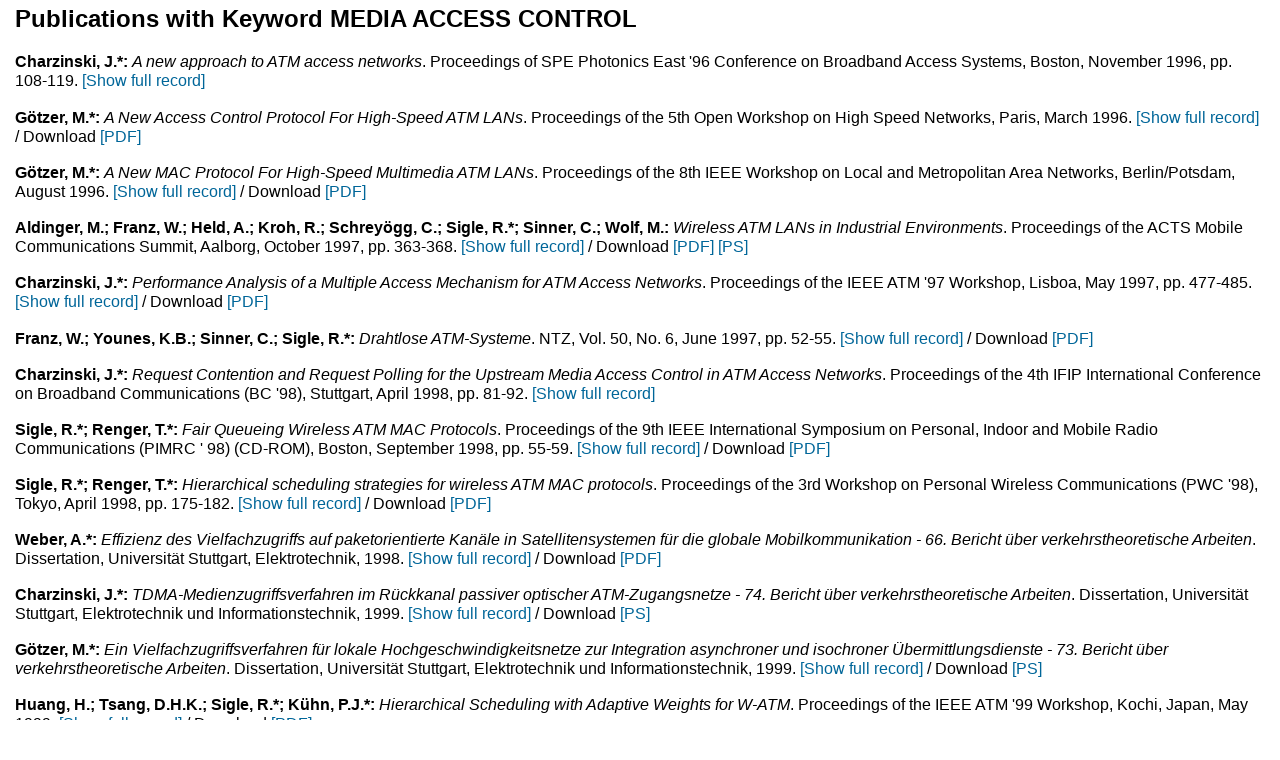

--- FILE ---
content_type: text/html
request_url: http://content.ikr.uni-stuttgart.de/en/Content/Publications/View/ListContent.html?Keyword/_MEDIA_ACCESS_CONTROL_
body_size: 14389
content:
<!-- Pub/PageInFrame_Beg -->

<!DOCTYPE HTML PUBLIC "-//W3C//DTD HTML 4.01 Transitional//EN">

<html>

<!-- Misc/Lang -->






 
 
 
 
 
 




<link rel="stylesheet" href="/View/CSS/standard.css" type="text/css">


 <link rel="stylesheet" href="/View/CSS/custom-web.css" type="text/css">


<head>

<style type="text/css">
body {
 margin-left: 15;
 margin-right: 15;
 margin-top: 5;
 margin-bottom: 10;
}
</style>

 <meta name="creator"           content="">
 <meta name="Reply-To"          content="webmaster@ikr.uni-stuttgart.de">
 <meta name="Publisher"         content="Uni Stuttgart - Institut für Kommunikationsnetze und Rechnersysteme">

 <meta name="Copyright"         content="University of Stuttgart, IKR, Germany">
 <meta name="Description"       content="Institut für Kommunikationsnetze und Rechnersysteme, Universität Stuttgart">
 <meta name="Keywords"          content="IKR, communication networks, computer engineering">
 <meta name="Content-language"  content="DE">
 <meta name="Page-type"         content="Bildungseinrichtung">
 <meta name="robots"            content="INDEX,FOLLOW">
 <meta http-equiv="content-type" content="text/html; charset=ISO-8859-1">

</head>

<body>

  <h2>Publications with Keyword MEDIA ACCESS CONTROL</h2>


























<B>Charzinski, J.*:</B> <I>A new approach to ATM access networks</I>. Proceedings of SPE Photonics East '96 Conference on Broadband Access Systems, Boston, November 1996, pp. 108-119.

<A HREF="FullFrame.html?25614">[Show&nbsp;full&nbsp;record]</A>


 


<br>
<br>



























<B>G&ouml;tzer, M.*:</B> <I>A New Access Control Protocol For High-Speed ATM LANs</I>. Proceedings of the 5th Open Workshop on High Speed Networks, Paris, March 1996.

<A HREF="FullFrame.html?25219">[Show&nbsp;full&nbsp;record]</A>


 
  / Download&nbsp;<A HREF="../Archive/Goe_HSN_Paris_1996_25219.pdf">[PDF]</A>
 


<br>
<br>


























<B>G&ouml;tzer, M.*:</B> <I>A New MAC Protocol For High-Speed Multimedia ATM LANs</I>. Proceedings of the 8th IEEE Workshop on Local and Metropolitan Area Networks, Berlin/Potsdam, August 1996.

<A HREF="FullFrame.html?25220">[Show&nbsp;full&nbsp;record]</A>


 
  / Download&nbsp;<A HREF="../Archive/Goe_8th_IEEE-Workshop_BerlinPotsdam_1996_25220.pdf">[PDF]</A>
 


<br>
<br>



























<B>Aldinger, M.; Franz, W.; Held, A.; Kroh, R.; Schrey&ouml;gg, C.; Sigle, R.*; Sinner, C.; Wolf, M.:</B> <I>Wireless ATM LANs in Industrial Environments</I>. Proceedings of the ACTS Mobile Communications Summit, Aalborg, October 1997, pp. 363-368.

<A HREF="FullFrame.html?29622">[Show&nbsp;full&nbsp;record]</A>


 
  / Download&nbsp;<A HREF="../Archive/Si_ACTS97_29622.pdf">[PDF]</A>&nbsp;<A HREF="../Archive/Si_ACTS97_29622.ps">[PS]</A>
 


<br>
<br>



























<B>Charzinski, J.*:</B> <I>Performance Analysis of a Multiple Access Mechanism for ATM Access Networks</I>. Proceedings of the IEEE ATM '97 Workshop, Lisboa, May 1997, pp. 477-485.

<A HREF="FullFrame.html?26821">[Show&nbsp;full&nbsp;record]</A>


 
  / Download&nbsp;<A HREF="../Archive/Ch_ATM97_26821.pdf">[PDF]</A>
 


<br>
<br>



























<B>Franz, W.; Younes, K.B.; Sinner, C.; Sigle, R.*:</B> <I>Drahtlose ATM-Systeme</I>. NTZ, Vol. 50, No. 6, June 1997, pp. 52-55.

<A HREF="FullFrame.html?29623">[Show&nbsp;full&nbsp;record]</A>


 
  / Download&nbsp;<A HREF="../Archive/Si_NTZ-97-6_29623.pdf">[PDF]</A>
 


<br>
<br>



























<B>Charzinski, J.*:</B> <I>Request Contention and Request Polling for the Upstream Media Access Control in ATM Access Networks</I>. Proceedings of the 4th IFIP International Conference on Broadband Communications (BC '98), Stuttgart, April 1998, pp. 81-92.

<A HREF="FullFrame.html?30000">[Show&nbsp;full&nbsp;record]</A>


 


<br>
<br>



























<B>Sigle, R.*; Renger, T.*:</B> <I>Fair Queueing Wireless ATM MAC Protocols</I>. Proceedings of the 9th IEEE International Symposium on Personal, Indoor and Mobile Radio Communications (PIMRC ' 98) (CD-ROM), Boston, September 1998, pp. 55-59.

<A HREF="FullFrame.html?29632">[Show&nbsp;full&nbsp;record]</A>


 
  / Download&nbsp;<A HREF="../Archive/Si_PIMRC98_29632.pdf">[PDF]</A>
 


<br>
<br>



























<B>Sigle, R.*; Renger, T.*:</B> <I>Hierarchical scheduling strategies for wireless ATM MAC protocols</I>. Proceedings of the 3rd Workshop on Personal Wireless Communications (PWC '98), Tokyo, April 1998, pp. 175-182.

<A HREF="FullFrame.html?28154">[Show&nbsp;full&nbsp;record]</A>


 
  / Download&nbsp;<A HREF="../Archive/Si_pwc_tokyo_28154.pdf">[PDF]</A>
 


<br>
<br>


























<B>Weber, A.*:</B> <I>Effizienz des Vielfachzugriffs auf paketorientierte Kan&auml;le in Satellitensystemen f&uuml;r die globale Mobilkommunikation - 66. Bericht &uuml;ber verkehrstheoretische Arbeiten</I>. Dissertation, Universit&auml;t Stuttgart, Elektrotechnik, 1998.

<A HREF="FullFrame.html?29051">[Show&nbsp;full&nbsp;record]</A>


 
  / Download&nbsp;<A HREF="../Archive/WeberAndreas_Diss_29051.pdf">[PDF]</A>
 


<br>
<br>


























<B>Charzinski, J.*:</B> <I>TDMA-Medienzugriffsverfahren im R&uuml;ckkanal passiver optischer ATM-Zugangsnetze - 74. Bericht &uuml;ber verkehrstheoretische Arbeiten</I>. Dissertation, Universit&auml;t Stuttgart, Elektrotechnik und Informationstechnik, 1999.

<A HREF="FullFrame.html?30477">[Show&nbsp;full&nbsp;record]</A>


 
  / Download&nbsp;<A HREF="../Archive/Ch_Diss_30477.ps">[PS]</A>
 


<br>
<br>


























<B>G&ouml;tzer, M.*:</B> <I>Ein Vielfachzugriffsverfahren f&uuml;r lokale Hochgeschwindigkeitsnetze zur Integration asynchroner und isochroner &Uuml;bermittlungsdienste - 73. Bericht &uuml;ber verkehrstheoretische Arbeiten</I>. Dissertation, Universit&auml;t Stuttgart, Elektrotechnik und Informationstechnik, 1999.

<A HREF="FullFrame.html?30476">[Show&nbsp;full&nbsp;record]</A>


 
  / Download&nbsp;<A HREF="../Archive/Goe_Diss_30476.ps">[PS]</A>
 


<br>
<br>



























<B>Huang, H.; Tsang, D.H.K.; Sigle, R.*; K&uuml;hn, P.J.*:</B> <I>Hierarchical Scheduling with Adaptive Weights for W-ATM</I>. Proceedings of the IEEE ATM '99 Workshop, Kochi, Japan, May 1999.

<A HREF="FullFrame.html?30151">[Show&nbsp;full&nbsp;record]</A>


 
  / Download&nbsp;<A HREF="../Archive/Si_30151.pdf">[PDF]</A>
 


<br>
<br>



























<B>Wolf, M.; Sigle, R.*:</B> <I>Medium access in wireless ATM systems for industrial applications: requirements and solutions</I>. Proceedings of the 8th International Conference on Computer Communications and Networks (ICCCN '99), Boston, October 1999.

<A HREF="FullFrame.html?31583">[Show&nbsp;full&nbsp;record]</A>


 
  / Download&nbsp;<A HREF="../Archive/Si_ICCCN99_31583.pdf">[PDF]</A>
 


<br>
<br>


























<B>Huang, H.; Tsang, D.H.K.; Sigle, R.*; K&uuml;hn, P.J.*:</B> <I>Hierarchical scheduling with adaptive weights for W-ATM</I>. IEICE Transactions on Communications, Vol. 83-B, No. 2, February 2000, pp. 313-320.

<A HREF="FullFrame.html?31763">[Show&nbsp;full&nbsp;record]</A>


 


<br>
<br>


























<B>Franz, W.*:</B> <I>Untersuchungen zu dezentral organisierten, nichtkonfliktfreien Kanalzugriffsverfahren in drahtlosen lokalen Netzen - 78. Bericht &uuml;ber verkehrstheoretische Arbeiten</I>. Dissertation, Universit&auml;t Stuttgart, EI, 2001.

<A HREF="FullFrame.html?33608">[Show&nbsp;full&nbsp;record]</A>


 


<br>
<br>



























<B>Hu, G.*; Gauger, C.M.*; Junghans, S.*:</B> <I>Analysis of the CSMA/CA MAC Protocol in a New Optical MAN Network Architecture</I>. Report, IKR, Universit&auml;t Stuttgart, Stuttgart, Germany, February 2004.

<A HREF="FullFrame.html?36406">[Show&nbsp;full&nbsp;record]</A>


 
  / Download&nbsp;<A HREF="../Archive/Hu_IB48_CSMA_36406.pdf">[PDF]</A>
 


<br>
<br>



























<B>Hu, G.*; Gauger, C.M.*; Junghans, S.*:</B> <I>Performance Evaluation of the DBORN MAC Layer</I>. Beitr&auml;ge zur 5. ITG-Fachtagung Photonische Netze, Leipzig, May 2004.

<A HREF="FullFrame.html?36312">[Show&nbsp;full&nbsp;record]</A>


 
  / Download&nbsp;<A HREF="../Archive/Hu_PerEval_DBORN_36312.pdf">[PDF]</A>
 


<br>
<br>



























<B>Hu, G.*; Gauger, C.M.*; Junghans, S.*:</B> <I>Performance analysis of the CSMA/CA MAC protocol in the DBORN optical MAN network architecture</I>. Proceedings of the 19th International Teletraffic Congress (ITC 19), Beijing, August 2005.

<A HREF="FullFrame.html?36442">[Show&nbsp;full&nbsp;record]</A>


 
  / Download&nbsp;<A HREF="../Archive/Hu_DBORN_ITC19_36442.pdf">[PDF]</A>
 


<br>
<br>



























<B>Hu, G.*; Gauger, C.M.*; Junghans, S.*:</B> <I>Performance of MAC Layer and Fairness Protocol for the Dual Bus Optical Ring Network (DBORN)</I>. Proceedings of the 9th Conference on Optical Network Design and Modelling (ONDM 2005), Milan, February 2005, pp. 467-476.

<A HREF="FullFrame.html?36394">[Show&nbsp;full&nbsp;record]</A>


 
  / Download&nbsp;<A HREF="../Archive/Hu_DBORN_ONDM05_36394.pdf">[PDF]</A>
 


<br>
<br>



























<B>Blankenhorn, C.*; Necker, M.C.*; M&uuml;ller, C.M.*:</B> <I>Improving Reliable Multicast Streaming in IEEE 802.11 Wireless Networks</I>. Report, 8th COST 2100 Management Committee Meeting, Valencia, May 2009.

<A HREF="FullFrame.html?40076">[Show&nbsp;full&nbsp;record]</A>


 


<br>
<br>



























<B>Scholz, S.*:</B> <I>Delay improved Media Access Control for Passive Optical Networks</I>. IEEE ICC 2015 SAC - Access Network and Systems, London, June 2015, pp. 1012-1018.

<A HREF="FullFrame.html?40325">[Show&nbsp;full&nbsp;record]</A>


 
  / Download&nbsp;<A HREF="../Archive/Sz_ICC15_40325.pdf">[PDF]</A>
 


<br>
<br>


<!-- Pub/FramePage-Content_End -->

</BODY>
  </HTML>


